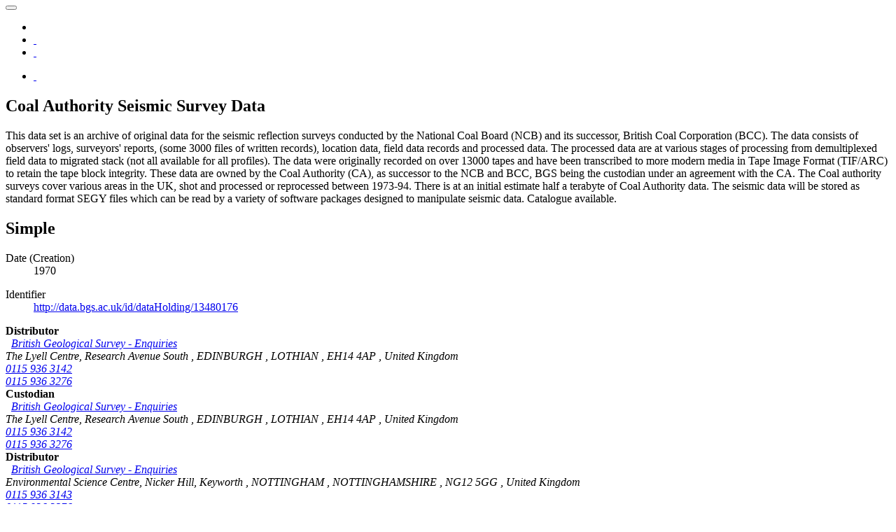

--- FILE ---
content_type: text/html;charset=UTF-8
request_url: https://data-search.nerc.ac.uk/geonetwork/srv/api/records/9df8df51-6330-37a8-e044-0003ba9b0d98
body_size: 9289
content:
<html ng-app="gn_search_default" lang="" id="ng-app">
  <head>
    <title>Coal Authority Seismic Survey Data</title>
    <meta charset="utf-8" />
    <meta name="viewport" content="initial-scale=1.0" />
    <meta name="apple-mobile-web-app-capable" content="yes" />
    <meta name="description" content="This data set is an archive of original data for the seismic reflection surveys conducted by the National Coal Board (NCB) and its successor, British Coal Corporation (BCC). The data consists of observers' logs, surveyors' reports, (some 3000 files of written records), location data, field data records and processed data. The processed data are at various stages of processing from demultiplexed field data to migrated stack (not all available for all profiles). The data were originally recorded on over 13000 tapes and have been transcribed to more modern media in Tape Image Format (TIF/ARC) to retain the tape block integrity. These data are owned by the Coal Authority (CA), as successor to the NCB and BCC, BGS being the custodian under an agreement with the CA. The Coal authority surveys cover various areas in the UK, shot and processed or reprocessed between 1973-94. There is at an initial estimate half a terabyte of Coal Authority data. The seismic data will be stored as standard format SEGY files which can be read by a variety of software packages designed to manipulate seismic data. Catalogue available." />
    <meta name="keywords" content="" />
    <meta property="og:title" content="Coal Authority Seismic Survey Data" />
    <meta property="og:description" content="This data set is an archive of original data for the seismic reflection surveys conducted by the National Coal Board (NCB) and its successor, British Coal Corporation (BCC). The data consists of observers' logs, surveyors' reports, (some 3000 files of written records), location data, field data records and processed data. The processed data are at various stages of processing from demultiplexed field data to migrated stack (not all available for all profiles). The data were originally recorded on over 13000 tapes and have been transcribed to more modern media in Tape Image Format (TIF/ARC) to retain the tape block integrity. These data are owned by the Coal Authority (CA), as successor to the NCB and BCC, BGS being the custodian under an agreement with the CA. The Coal authority surveys cover various areas in the UK, shot and processed or reprocessed between 1973-94. There is at an initial estimate half a terabyte of Coal Authority data. The seismic data will be stored as standard format SEGY files which can be read by a variety of software packages designed to manipulate seismic data. Catalogue available." />
    <meta property="og:site_name" content="" />
    <meta property="og:image" content="https://resources.bgs.ac.uk/images/geonetworkThumbs/9df8df51-6330-37a8-e044-0003ba9b0d98.png" />
    <meta name="twitter:card" content="summary" />
    <meta name="twitter:image" content="https://resources.bgs.ac.uk/images/geonetworkThumbs/9df8df51-6330-37a8-e044-0003ba9b0d98.png" />
    <meta name="twitter:title" content="Coal Authority Seismic Survey Data" />
    <meta name="twitter:description" content="This data set is an archive of original data for the seismic reflection surveys conducted by the National Coal Board (NCB) and its successor, British Coal Corporation (BCC). The data consists of observers' logs, surveyors' reports, (some 3000 files of written records), location data, field data records and processed data. The processed data are at various stages of processing from demultiplexed field data to migrated stack (not all available for all profiles). The data were originally recorded on over 13000 tapes and have been transcribed to more modern media in Tape Image Format (TIF/ARC) to retain the tape block integrity. These data are owned by the Coal Authority (CA), as successor to the NCB and BCC, BGS being the custodian under an agreement with the CA. The Coal authority surveys cover various areas in the UK, shot and processed or reprocessed between 1973-94. There is at an initial estimate half a terabyte of Coal Authority data. The seismic data will be stored as standard format SEGY files which can be read by a variety of software packages designed to manipulate seismic data. Catalogue available." />
    <meta name="twitter:site" content="" />
    <link rel="canonical" href="http://localhost:8080/geonetwork/srv/api/records/9df8df51-6330-37a8-e044-0003ba9b0d98" />
    <link rel="icon" sizes="16x16 32x32 48x48" type="image/png" href="http://localhost:8080/geonetwork/srv/eng/../../images/logos/favicon.png" />
    <link href="http://localhost:8080/geonetwork/srv/eng/rss.search?sortBy=changeDate" rel="alternate" type="application/rss+xml" title="Coal Authority Seismic Survey Data" />
    <link href="http://localhost:8080/geonetwork/srv/eng/portal.opensearch" rel="search" type="application/opensearchdescription+xml" title="Coal Authority Seismic Survey Data" />
    <link href="http://localhost:8080/geonetwork/srv/eng/../../static/gn_search_default.css?v=c7dcf1ea09775e33c1161f2415e5eedcc7924709&amp;" rel="stylesheet" media="screen" />
    <link href="http://localhost:8080/geonetwork/srv/eng/../../static/gn_metadata_pdf.css?v=c7dcf1ea09775e33c1161f2415e5eedcc7924709&amp;" rel="stylesheet" media="print" />
  </head>
  <body class="gn-nojs ">
    <div class="gn-full">
      <div class="navbar navbar-default gn-top-bar" role="navigation">
        <div class="container">
          <div class="navbar-header">
            <button type="button" class="navbar-toggle collapsed" data-toggle="collapse" data-target="#navbar" title="" aria-expanded="false" aria-controls="navbar">
              <span class="sr-only" />
              <span class="icon-bar" />
              <span class="icon-bar" />
              <span class="icon-bar" />
            </button>
          </div>
          <div id="navbar" class="navbar-collapse collapse">
            <ul class="nav navbar-nav" id="topbar-left">
              <li>
                <a href="http://localhost:8080/geonetwork/srv/">
                  <img class="gn-logo" alt="" src="http://localhost:8080/geonetwork/srv/eng/../../images/logos/87ccb418-cfe6-4128-b1d3-2f44ec1c2d4a.png" />
                </a>
              </li>
              <li>
                <a title="" href="http://localhost:8080/geonetwork/srv/search" onclick="location.href=('http://localhost:8080/geonetwork/srv//catalog.search#/search');return false;">
                  <i class="fa fa-fw fa-search hidden-sm"> </i>
                  <span />
                </a>
              </li>
              <li id="map-menu" class="hidden-nojs">
                <a title="" href="http://localhost:8080/geonetwork/srv//catalog.search#/map">
                  <i class="fa fa-fw fa-globe hidden-sm"> </i>
                  <span />
                </a>
              </li>
            </ul>
            <ul class="nav navbar-nav navbar-right">
              <li>
                <a href="http://localhost:8080/geonetwork/srv//catalog.signin" title="">
                  <i class="fa fa-sign-in fa-fw"> </i>
                </a>
              </li>
            </ul>
          </div>
        </div>
      </div>
      <div class="container" role="main">
        <div class="container-fluid gn-metadata-view gn-schema-iso19139">
          <article id="9df8df51-6330-37a8-e044-0003ba9b0d98" class="gn-md-view gn-metadata-display">
            <div class="row">
              <div class="col-md-8">
                <header>
                  <h1>
                    <i class="fa gn-icon-dataset">
                      <!--icon-->
                    </i>
                    Coal Authority Seismic Survey Data
                  </h1>
                  <div class="gn-abstract">This data set is an archive of original  data for the seismic reflection surveys conducted by the National Coal Board (NCB) and its successor, British  Coal Corporation (BCC). The data consists of observers' logs, surveyors'  reports, (some 3000 files of written  records), location data,  field data records and processed data. The  processed data are at various stages of processing from demultiplexed field data to migrated stack  (not all available for all profiles). The data were originally recorded  on over 13000 tapes and have  been  transcribed to more modern  media in Tape Image Format (TIF/ARC) to retain the tape block  integrity. These data are  owned by the Coal Authority (CA), as successor to the NCB and  BCC, BGS being the custodian under an agreement with the CA. The  Coal  authority surveys cover various areas in the UK, shot and processed or reprocessed between 1973-94. There is at an initial  estimate half a terabyte of Coal Authority data. The seismic data will be stored as  standard format SEGY files which can  be read by  a variety of software  packages designed to manipulate seismic  data. Catalogue available.</div>
                  <script type="application/ld+json">{
		"@context": "http://schema.org/",
    
      "@type": "schema:Dataset",
    
    
		"@id": "http://localhost:8080/geonetwork/srv/api/records/9df8df51-6330-37a8-e044-0003ba9b0d98",
		"includedInDataCatalog":[{"url":"http://localhost:8080/geonetwork/srv/search#","name":""}],
    
    "inLanguage":"eng",
    
    "name": "Coal Authority Seismic Survey Data",

    
    
    
		"thumbnailUrl": [
    
    "https://resources.bgs.ac.uk/images/geonetworkThumbs/9df8df51-6330-37a8-e044-0003ba9b0d98.png"
    ],
		"description": "This data set is an archive of original data for the seismic reflection surveys conducted by the National Coal Board (NCB) and its successor, British Coal Corporation (BCC). The data consists of observers' logs, surveyors' reports, (some 3000 files of written records), location data, field data records and processed data. The processed data are at various stages of processing from demultiplexed field data to migrated stack (not all available for all profiles). The data were originally recorded on over 13000 tapes and have been transcribed to more modern media in Tape Image Format (TIF/ARC) to retain the tape block integrity. These data are owned by the Coal Authority (CA), as successor to the NCB and BCC, BGS being the custodian under an agreement with the CA. The Coal authority surveys cover various areas in the UK, shot and processed or reprocessed between 1973-94. There is at an initial estimate half a terabyte of Coal Authority data. The seismic data will be stored as standard format SEGY files which can be read by a variety of software packages designed to manipulate seismic data. Catalogue available.",

    
    

    


    
    "keywords":[
      "Geology","Coal","Seismic reflection surveys","Geophysical surveys","data.gov.uk (non-INSPIRE)","Geophysics","data.gov.uk (non-INSPIRE)","NERC_DDC"
		],


    

    "author": [],
    "contributor": [],
    "creator": [
   {
        
        
        "@id":"enquiries@bgs.ac.uk",
        "@type":"Organization"
        
          ,"name": "British Geological Survey"
          ,"email": "enquiries@bgs.ac.uk"
        
        ,"contactPoint": {
          "@type" : "PostalAddress"
          
            ,"addressCountry": "United Kingdom"
            ,"addressLocality": "NOTTINGHAM"
            ,"postalCode": "NG12 5GG"
            ,"streetAddress": "Environmental Science Centre, Nicker Hill, Keyworth"
          }
        }
  ,
   {
        
        
        "@id":"enquiries@bgs.ac.uk",
        "@type":"Organization"
        
          ,"name": "British Geological Survey"
          ,"email": "enquiries@bgs.ac.uk"
        
        ,"contactPoint": {
          "@type" : "PostalAddress"
          
            ,"addressCountry": "United Kingdom"
            ,"addressLocality": "NOTTINGHAM"
            ,"postalCode": "NG12 5GG"
            ,"streetAddress": "Environmental Science Centre, Nicker Hill, Keyworth"
          }
        }
  ],
    "provider" : [
   {
        
        
        "@id":"enquiries@bgs.ac.uk",
        "@type":"Organization"
        
          ,"name": "British Geological Survey"
          ,"email": "enquiries@bgs.ac.uk"
        
        ,"contactPoint": {
          "@type" : "PostalAddress"
          
            ,"addressCountry": "United Kingdom"
            ,"addressLocality": "EDINBURGH"
            ,"postalCode": "EH14 4AP"
            ,"streetAddress": "The Lyell Centre, Research Avenue South"
          }
        }
  ,
    
   {
        
        
        "@id":"enquiries@bgs.ac.uk",
        "@type":"Organization"
        
          ,"name": "British Geological Survey"
          ,"email": "enquiries@bgs.ac.uk"
        
        ,"contactPoint": {
          "@type" : "PostalAddress"
          
            ,"addressCountry": "United Kingdom"
            ,"addressLocality": "NOTTINGHAM"
            ,"postalCode": "NG12 5GG"
            ,"streetAddress": "Environmental Science Centre, Keyworth"
          }
        }
  ],
    "copyrightHolder": [],
    "user": [
   {
        
        
        "@id":"enquiries@bgs.ac.uk",
        "@type":"Organization"
        
          ,"name": "British Geological Survey"
          ,"email": "enquiries@bgs.ac.uk"
        
        ,"contactPoint": {
          "@type" : "PostalAddress"
          
            ,"addressCountry": "United Kingdom"
            ,"addressLocality": "NOTTINGHAM"
            ,"postalCode": "NG12 5GG"
            ,"streetAddress": "Environmental Science Centre, Nicker Hill, Keyworth"
          }
        }
  ],
    "sourceOrganization": [],
    "publisher": []

    
    ,"distribution": [
      
        {
        "@type":"DataDownload",
        "contentUrl":"https://www.bgs.ac.uk/",
        "encodingFormat":"WWW:LINK-1.0-http--link",
        "name":"BGS Homepage",
        "description":"The BGS Homepage is an entry point to the BGS data services."
        }
        
    ]
    
      ,"encodingFormat": [
      "PAPER - Either original written logs and reports on loan or photocopies for retention.","TAPE - Either original tapes on loan or duplicates for retention, according to format of data and intended use.","SEG-Y"
      ]
    
    ,"spatialCoverage": {
      "@type":"Place"
      
        ,"geo": {
          "@type":"GeoShape",
          "box": "-6.9400 2.9400 50.7200 56.9900"
        }
      
    }
    
      ,"temporalCoverage": ["1973/1994" ]
     
      ,"license":  [
            "http://inspire.ec.europa.eu/metadata-codelist/LimitationsOnPublicAccess/INSPIRE_Directive_Article13_1d"
          ,
            {
              "@type": "CreativeWork",
              "description": "The copyright of materials derived from the British Geological Survey's work is vested in the Natural Environment Research Council [NERC]. No part of this work may be reproduced or transmitted in any form or by any means, or stored in a retrieval system of any nature, without the prior permission of the copyright holder, via the BGS Intellectual Property Rights Manager. Use by customers of information provided by the BGS, is at the customer's own risk. In view of the disparate sources of information at BGS's disposal, including such material donated to BGS, that BGS accepts in good faith as being accurate, the Natural Environment Research Council (NERC) gives no warranty, expressed or implied, as to the quality or accuracy of the information supplied, or to the information's suitability for any use. NERC/BGS accepts no liability whatever in respect of loss, damage, injury or other occurence however caused."
            }
          ,
            {
              "@type": "CreativeWork",
              "description": "Either: (i) the dataset is made freely available, e.g. via the Internet, for a restricted category of use (e.g. educational use only); or (ii) the dataset has not been formally approved by BGS for access and use by external clients under licence, but its use may be permitted under alternative formal arrangements; or (iii) the dataset contains 3rd party data or information obtained by BGS under terms and conditions that must be consulted in order to determine the permitted usage of the dataset. Refer to the BGS staff member responsible for the creation of the dataset if further advice is required. He / she should be familiar with the composition of the dataset, particularly with regard to 3rd party IPR contained in it, and any resultant use restrictions. This staff member should revert to the IPR Section (ipr@bgs.ac.uk) for advice, should the position not be clear."
            }
           ]
    
    
    
	}</script>
                  <div gn-related="md" data-user="user" data-types="onlines">
                    <!--icon-->
                  </div>
                </header>
                <div>
                  <div class="tab-content">
                    <div id="gn-tab-default">
                      <h1 class="hidden">Simple</h1>
                      <div id="gn-view-d4729118e3912" class="gn-tab-content">
                        <dl class="gn-date">
                          <dt>Date (Creation)</dt>
                          <dd>
                            <span data-gn-humanize-time="1970" data-format="YYYY">1970</span>
                          </dd>
                        </dl>
                        <dl class="gn-code">
                          <dt>Identifier</dt>
                          <dd>
                            <span>
                              <!--gmd:code-->
                              <a xmlns:util="java:org.fao.geonet.util.XslUtil" href="http://data.bgs.ac.uk/id/dataHolding/13480176 ">http://data.bgs.ac.uk/id/dataHolding/13480176</a>
                            </span>
                          </dd>
                        </dl>
                        <div class="gn-contact">
                          <strong>
                            <!--email-->
                            <span title="Party who distributes the resource">Distributor</span>
                          </strong>
                          <address>
                            <i class="fa fa-fw fa-envelope"> </i>
                            <a href="mailto:enquiries@bgs.ac.uk">
                              <span>
                                <!--gmd:organisationName-->
                                British Geological  Survey
                              </span>
                              -
                              <span>
                                <!--gmd:individualName-->
                                Enquiries
                              </span>
                              <!--email-->
                            </a>
                            <br />
                            <div>
                              <i class="fa fa-fw fa-map-marker">
                                <!--address-->
                              </i>
                              <span>
                                <!--gmd:deliveryPoint-->
                                The Lyell Centre, Research Avenue South
                              </span>
                              ,
                              <span>
                                <!--gmd:city-->
                                EDINBURGH
                              </span>
                              ,
                              <span>
                                <!--gmd:administrativeArea-->
                                LOTHIAN
                              </span>
                              ,
                              <span>
                                <!--gmd:postalCode-->
                                EH14 4AP
                              </span>
                              ,
                              <span>
                                <!--gmd:country-->
                                United Kingdom
                              </span>
                            </div>
                            <i class="fa fa-fw fa-phone">
                              <!--phone-->
                            </i>
                            <a href="tel:01159363142">0115 936 3142</a>
                            <br />
                            <i class="fa fa-fw fa-fax">
                              <!--fax-->
                            </i>
                            <a href="tel:01159363276">0115 936 3276</a>
                            <br />
                          </address>
                        </div>
                        <div class="gn-contact">
                          <strong>
                            <!--email-->
                            <span title="Party that accepts accountability and responsability for the data and ensures&#xA;        appropriate care and maintenance of the resource&#xA;      ">Custodian</span>
                          </strong>
                          <address>
                            <i class="fa fa-fw fa-envelope"> </i>
                            <a href="mailto:enquiries@bgs.ac.uk">
                              <span>
                                <!--gmd:organisationName-->
                                British Geological  Survey
                              </span>
                              -
                              <span>
                                <!--gmd:individualName-->
                                Enquiries
                              </span>
                              <!--email-->
                            </a>
                            <br />
                            <div>
                              <i class="fa fa-fw fa-map-marker">
                                <!--address-->
                              </i>
                              <span>
                                <!--gmd:deliveryPoint-->
                                The Lyell Centre, Research Avenue South
                              </span>
                              ,
                              <span>
                                <!--gmd:city-->
                                EDINBURGH
                              </span>
                              ,
                              <span>
                                <!--gmd:administrativeArea-->
                                LOTHIAN
                              </span>
                              ,
                              <span>
                                <!--gmd:postalCode-->
                                EH14 4AP
                              </span>
                              ,
                              <span>
                                <!--gmd:country-->
                                United Kingdom
                              </span>
                            </div>
                            <i class="fa fa-fw fa-phone">
                              <!--phone-->
                            </i>
                            <a href="tel:01159363142">0115 936 3142</a>
                            <br />
                            <i class="fa fa-fw fa-fax">
                              <!--fax-->
                            </i>
                            <a href="tel:01159363276">0115 936 3276</a>
                            <br />
                          </address>
                        </div>
                        <div class="gn-contact">
                          <strong>
                            <!--email-->
                            <span title="Party who distributes the resource">Distributor</span>
                          </strong>
                          <address>
                            <i class="fa fa-fw fa-envelope"> </i>
                            <a href="mailto:enquiries@bgs.ac.uk">
                              <span>
                                <!--gmd:organisationName-->
                                British Geological  Survey
                              </span>
                              -
                              <span>
                                <!--gmd:individualName-->
                                Enquiries
                              </span>
                              <!--email-->
                            </a>
                            <br />
                            <div>
                              <i class="fa fa-fw fa-map-marker">
                                <!--address-->
                              </i>
                              <span>
                                <!--gmd:deliveryPoint-->
                                Environmental Science Centre,  Nicker Hill, Keyworth
                              </span>
                              ,
                              <span>
                                <!--gmd:city-->
                                NOTTINGHAM
                              </span>
                              ,
                              <span>
                                <!--gmd:administrativeArea-->
                                NOTTINGHAMSHIRE
                              </span>
                              ,
                              <span>
                                <!--gmd:postalCode-->
                                NG12 5GG
                              </span>
                              ,
                              <span>
                                <!--gmd:country-->
                                United Kingdom
                              </span>
                            </div>
                            <i class="fa fa-fw fa-phone">
                              <!--phone-->
                            </i>
                            <a href="tel:01159363143">0115 936 3143</a>
                            <br />
                            <i class="fa fa-fw fa-fax">
                              <!--fax-->
                            </i>
                            <a href="tel:01159363276">0115 936 3276</a>
                            <br />
                          </address>
                        </div>
                        <div class="gn-contact">
                          <strong>
                            <!--email-->
                            <span title="Party who created the resource">Originator</span>
                          </strong>
                          <address>
                            <i class="fa fa-fw fa-envelope"> </i>
                            <a href="mailto:enquiries@bgs.ac.uk">
                              <span>
                                <!--gmd:organisationName-->
                                British Geological  Survey
                              </span>
                              -
                              <span>
                                <!--gmd:individualName-->
                                Enquiries
                              </span>
                              <!--email-->
                            </a>
                            <br />
                            <div>
                              <i class="fa fa-fw fa-map-marker">
                                <!--address-->
                              </i>
                              <span>
                                <!--gmd:deliveryPoint-->
                                Environmental Science Centre,  Nicker Hill, Keyworth
                              </span>
                              ,
                              <span>
                                <!--gmd:city-->
                                NOTTINGHAM
                              </span>
                              ,
                              <span>
                                <!--gmd:administrativeArea-->
                                NOTTINGHAMSHIRE
                              </span>
                              ,
                              <span>
                                <!--gmd:postalCode-->
                                NG12 5GG
                              </span>
                              ,
                              <span>
                                <!--gmd:country-->
                                United Kingdom
                              </span>
                            </div>
                            <i class="fa fa-fw fa-phone">
                              <!--phone-->
                            </i>
                            <a href="tel:01159363143">0115 936 3143</a>
                            <br />
                            <i class="fa fa-fw fa-fax">
                              <!--fax-->
                            </i>
                            <a href="tel:01159363276">0115 936 3276</a>
                            <br />
                          </address>
                        </div>
                        <div class="gn-contact">
                          <strong>
                            <!--email-->
                            <span title="Party who can be contacted for acquiring knowledge about or acquisition of the&#xA;        resource&#xA;      ">Point of contact</span>
                          </strong>
                          <address>
                            <i class="fa fa-fw fa-envelope"> </i>
                            <a href="mailto:enquiries@bgs.ac.uk">
                              <span>
                                <!--gmd:organisationName-->
                                British Geological  Survey
                              </span>
                              -
                              <span>
                                <!--gmd:individualName-->
                                Enquiries
                              </span>
                              <!--email-->
                            </a>
                            <br />
                            <div>
                              <i class="fa fa-fw fa-map-marker">
                                <!--address-->
                              </i>
                              <span>
                                <!--gmd:deliveryPoint-->
                                Environmental Science Centre,  Nicker Hill, Keyworth
                              </span>
                              ,
                              <span>
                                <!--gmd:city-->
                                NOTTINGHAM
                              </span>
                              ,
                              <span>
                                <!--gmd:administrativeArea-->
                                NOTTINGHAMSHIRE
                              </span>
                              ,
                              <span>
                                <!--gmd:postalCode-->
                                NG12 5GG
                              </span>
                              ,
                              <span>
                                <!--gmd:country-->
                                United Kingdom
                              </span>
                            </div>
                            <i class="fa fa-fw fa-phone">
                              <!--phone-->
                            </i>
                            <a href="tel:01159363143">0115 936 3143</a>
                            <br />
                            <i class="fa fa-fw fa-fax">
                              <!--fax-->
                            </i>
                            <a href="tel:01159363276">0115 936 3276</a>
                            <br />
                          </address>
                        </div>
                        <div class="gn-contact">
                          <strong>
                            <!--email-->
                            <span title="Party who uses the resource">User</span>
                          </strong>
                          <address>
                            <i class="fa fa-fw fa-envelope"> </i>
                            <a href="mailto:enquiries@bgs.ac.uk">
                              <span>
                                <!--gmd:organisationName-->
                                British Geological  Survey
                              </span>
                              -
                              <span>
                                <!--gmd:individualName-->
                                Enquiries
                              </span>
                              <!--email-->
                            </a>
                            <br />
                            <div>
                              <i class="fa fa-fw fa-map-marker">
                                <!--address-->
                              </i>
                              <span>
                                <!--gmd:deliveryPoint-->
                                Environmental Science Centre,  Nicker Hill, Keyworth
                              </span>
                              ,
                              <span>
                                <!--gmd:city-->
                                NOTTINGHAM
                              </span>
                              ,
                              <span>
                                <!--gmd:administrativeArea-->
                                NOTTINGHAMSHIRE
                              </span>
                              ,
                              <span>
                                <!--gmd:postalCode-->
                                NG12 5GG
                              </span>
                              ,
                              <span>
                                <!--gmd:country-->
                                United Kingdom
                              </span>
                            </div>
                            <i class="fa fa-fw fa-phone">
                              <!--phone-->
                            </i>
                            <a href="tel:01159363143">0115 936 3143</a>
                            <br />
                            <i class="fa fa-fw fa-fax">
                              <!--fax-->
                            </i>
                            <a href="tel:01159363276">0115 936 3276</a>
                            <br />
                          </address>
                        </div>
                        <dl>
                          <dt>Maintenance and update frequency</dt>
                          <dd>
                            <!--gmd:maintenanceAndUpdateFrequency-->
                            irregular
                            <span title="Data is updated in intervals that are uneven in duration">Irregular</span>
                          </dd>
                        </dl>
                        <dl class="gn-keyword">
                          <dt>
                            <span>
                              <!--gmd:title-->
                              GEMET - INSPIRE  themes, version 1.0
                            </span>
                          </dt>
                          <dd>
                            <div>
                              <ul>
                                <li>
                                  <a href="https://inspire.ec.europa.eu/theme/ge">Geology</a>
                                </li>
                              </ul>
                            </div>
                          </dd>
                        </dl>
                        <dl class="gn-keyword">
                          <dt>
                            <span>
                              <!--gmd:title-->
                              BGS Thesaurus of  Geosciences
                            </span>
                          </dt>
                          <dd>
                            <div>
                              <ul>
                                <li>
                                  <span>
                                    <!--gmd:keyword-->
                                    Coal
                                  </span>
                                </li>
                                <li>
                                  <span>
                                    <!--gmd:keyword-->
                                    Seismic reflection  surveys
                                  </span>
                                </li>
                                <li>
                                  <span>
                                    <!--gmd:keyword-->
                                    Geophysical surveys
                                  </span>
                                </li>
                                <li>
                                  <span>
                                    <!--gmd:keyword-->
                                    data.gov.uk (non-INSPIRE)
                                  </span>
                                </li>
                                <li>
                                  <span>
                                    <!--gmd:keyword-->
                                    Geophysics
                                  </span>
                                </li>
                              </ul>
                            </div>
                          </dd>
                        </dl>
                        <dl class="gn-keyword">
                          <dt>
                            <span title="dataCentre">dataCentre</span>
                          </dt>
                          <dd>
                            <div>
                              <ul>
                                <li>
                                  <a href="http://www.data.gov.uk">data.gov.uk (non-INSPIRE)</a>
                                </li>
                              </ul>
                            </div>
                          </dd>
                        </dl>
                        <dl class="gn-keyword">
                          <dt>Keywords</dt>
                          <dd>
                            <div>
                              <ul>
                                <li>
                                  <span>
                                    <!--gmd:keyword-->
                                    NERC_DDC
                                  </span>
                                </li>
                              </ul>
                            </div>
                          </dd>
                        </dl>
                        <dl>
                          <dt>Access constraints</dt>
                          <dd>
                            <!--gmd:accessConstraints-->
                            otherRestrictions
                            <span title="Limitation not listed">Other restrictions</span>
                          </dd>
                        </dl>
                        <dl>
                          <dt>Other constraints</dt>
                          <dd>
                            <!--gmd:otherConstraints-->
                            <a href="http://inspire.ec.europa.eu/metadata-codelist/LimitationsOnPublicAccess/INSPIRE_Directive_Article13_1d">Access to data must be approved by the BGS IPR department. BGS is the custodian of the Coal Authority data, but the Coal Authority has retained ownership. NERC is the copyright holder for purposes of data supply. All BGS staff have rights to enquire on data holdings. CA data are not free: internal users and external customers have to pay the costs involved, hence the retrieval restriction. These restrictions were set out in a Heads of Terms (HoT) document agreed between BGS and the Coal Authority in 1998/9 for 5 years. However, this was never fully ratified and expired 2004. The replacement is still subject to negotiations between BGS and CA. Until the new agreement is confirmed, it is assumed that the terms of the original HoT apply. Where data fall within an extant mining licence the permission of the licensee must be obtained. Use through the standard BGS Data User Agreement procedure.</a>
                          </dd>
                        </dl>
                        <dl>
                          <dt>Use constraints</dt>
                          <dd>
                            <!--gmd:useConstraints-->
                            otherRestrictions
                            <span title="Limitation not listed">Other restrictions</span>
                          </dd>
                        </dl>
                        <dl>
                          <dt>Other constraints</dt>
                          <dd>
                            <!--gmd:otherConstraints-->
                            <span>
                              <!--gmd:otherConstraints-->
                              The copyright of materials derived from the British Geological  Survey's work is vested in the Natural Environment  Research Council [NERC]. No part of this work  may be reproduced or transmitted  in any form or by any means, or stored in a retrieval system of any nature, without the prior permission of the copyright holder, via the BGS Intellectual Property Rights Manager. Use by customers of  information provided by the BGS, is at the customer's own risk. In view of the disparate sources of information at BGS's disposal, including such material donated to BGS, that BGS accepts  in good faith as being accurate, the Natural Environment Research Council (NERC) gives no warranty, expressed or implied, as to the quality or accuracy of the information supplied,  or to the information's  suitability for any use.  NERC/BGS accepts no liability whatever in respect of loss, damage, injury or other occurence however caused.
                            </span>
                          </dd>
                        </dl>
                        <dl>
                          <dt>Other constraints</dt>
                          <dd>
                            <!--gmd:otherConstraints-->
                            <span>
                              <!--gmd:otherConstraints-->
                              Either: (i) the dataset is made freely available,  e.g. via the Internet,  for a restricted category  of use (e.g. educational use only); or (ii) the dataset has not been formally  approved by BGS for access and use by external  clients under licence, but its use may  be  permitted under alternative  formal arrangements; or (iii) the  dataset  contains 3rd party data or information  obtained by BGS under terms and conditions that  must be consulted  in order to determine the permitted usage of the dataset. Refer to the BGS staff member responsible for the creation  of the dataset if further advice is required. He / she should be familiar with the composition of the dataset, particularly with regard to 3rd party  IPR  contained in it, and  any resultant use restrictions. This staff member should revert to the IPR Section
                              <a xmlns:util="java:org.fao.geonet.util.XslUtil" href="mailto:(ipr@bgs.ac.uk">(ipr@bgs.ac.uk</a>
                              )  for advice, should the position not be clear.
                            </span>
                          </dd>
                        </dl>
                        <dl>
                          <dt>Spatial representation type</dt>
                          <dd>
                            <!--gmd:spatialRepresentationType-->
                            vector
                            <span title="Vector data is used to represent geographic data">Vector</span>
                          </dd>
                        </dl>
                        <dl>
                          <dt>Denominator</dt>
                          <dd>
                            <!--gmd:denominator-->
                            10000
                          </dd>
                        </dl>
                        <dl>
                          <dt>Metadata language</dt>
                          <dd>
                            <!--gmd:language-->
                            EnglishEnglish
                          </dd>
                        </dl>
                        <dl class="gn-date">
                          <dt>Topic category</dt>
                          <dd>
                            <ul>
                              <li>
                                <span title="Information pertaining to earth sciences. Examples: geophysical features and&#xA;        processes, geology, minerals, sciences dealing with the composition, structure and&#xA;        origin of the earth s rocks, risks of earthquakes, volcanic activity, landslides,&#xA;        gravity information, soils, permafrost, hydrogeology, erosion&#xA;      ">Geoscientific information</span>
                              </li>
                            </ul>
                          </dd>
                        </dl>
                        <dl class="gn-code">
                          <dt>Geographic identifier</dt>
                          <dd>
                            <span>
                              <!--gmd:code-->
                              GB
                            </span>
                            <p>
                              <!--gmd:geographicIdentifier-->
                              <dl class="gn-date">
                                <dt>Date (Revision)</dt>
                                <dd>
                                  <span data-gn-humanize-time="2009" data-format="YYYY">2009</span>
                                </dd>
                              </dl>
                            </p>
                          </dd>
                        </dl>
                        <dl class="gn-code">
                          <dt>Geographic identifier</dt>
                          <dd>
                            <span>
                              <!--gmd:code-->
                              UK [id=139300]
                            </span>
                            <p>
                              <!--gmd:geographicIdentifier-->
                              <dl class="gn-date">
                                <dt>Date (Creation)</dt>
                                <dd>
                                  <span data-gn-humanize-time="1979" data-format="YYYY">1979</span>
                                </dd>
                              </dl>
                            </p>
                          </dd>
                        </dl>
                        <dl class="gn-code">
                          <dt>Geographic identifier</dt>
                          <dd>
                            <span>
                              <!--gmd:code-->
                              UKM
                            </span>
                            <p>
                              <!--gmd:geographicIdentifier-->
                              <dl class="gn-date">
                                <dt>Date (Revision)</dt>
                                <dd>
                                  <span data-gn-humanize-time="2009" data-format="YYYY">2009</span>
                                </dd>
                              </dl>
                            </p>
                          </dd>
                        </dl>
                        <div class="thumbnail extent">
                          <div class="input-group coord coord-north">
                            <input type="text" class="form-control" aria-label="north" value="56.99" readonly="" />
                            <span class="input-group-addon">N</span>
                          </div>
                          <div class="input-group coord coord-south">
                            <input type="text" class="form-control" aria-label="south" value="50.72" readonly="" />
                            <span class="input-group-addon">S</span>
                          </div>
                          <div class="input-group coord coord-east">
                            <input type="text" class="form-control" aria-label="east" value="2.94" readonly="" />
                            <span class="input-group-addon">E</span>
                          </div>
                          <div class="input-group coord coord-west">
                            <input type="text" class="form-control" aria-label="west" value="-6.94" readonly="" />
                            <span class="input-group-addon">W</span>
                          </div>
                          <img class="gn-img-extent" alt="thumbnail" src="http://localhost:8080/geonetwork/srv/api/regions/geom.png?geomsrs=EPSG:4326&amp;geom=POLYGON((2.94%2050.72,2.94%2056.99,-6.94%2056.99,-6.94%2050.72,2.94%2050.72))" />
                        </div>
                        <br />
                        <br />
                        <dl>
                          <dt>Begin date</dt>
                          <dd>
                            <!--gml:beginPosition-->
                            1973
                          </dd>
                        </dl>
                        <dl>
                          <dt>End date</dt>
                          <dd>
                            <!--gml:endPosition-->
                            1994
                          </dd>
                        </dl>
                        <dl>
                          <dt>Supplemental Information</dt>
                          <dd>
                            <!--gmd:supplementalInformation-->
                            <span>
                              <!--gmd:supplementalInformation-->
                              Oldest data from early 1970s. No data  added after privatisation of coal mining industry.  Concentrated in coal mining areas and  areas prospective for coal. Tape Image file  (TIF/ARC) data have been reorganised into folders reflecting the Prospect, Year and Seismic Line for storage on the SAN. Original indexing of the Tape files is not 100% reliable. Third Party Dataset.
                            </span>
                          </dd>
                        </dl>
                        <!--icon-->
                      </div>
                      <div id="gn-view-d4729118e3914" class="gn-tab-content">
                        <dl>
                          <dt>Unique resource identifier</dt>
                          <dd>
                            <!--gmd:code-->
                            <a href="http://www.opengis.net/def/crs/EPSG/0/27700">OSGB 1936 / British National Grid (EPSG::27700)</a>
                          </dd>
                        </dl>
                        <dl>
                          <dt>Unique resource identifier</dt>
                          <dd>
                            <!--gmd:code-->
                            <a href="http://www.opengis.net/def/crs/EPSG/0/29900">TM65 / Irish National Grid (EPSG::29900)</a>
                          </dd>
                        </dl>
                        <!--icon-->
                      </div>
                      <div id="gn-view-d4729118e3916" class="gn-tab-content">
                        <!--icon-->
                      </div>
                      <div id="gn-view-d4729118e3918" class="gn-tab-content">
                        <dl class="gn-format">
                          <dt>Distribution format</dt>
                          <dd>
                            <ul>
                              <li>
                                <span>
                                  <!--gmd:name-->
                                  PAPER - Either original  written logs and reports on loan or photocopies for retention.
                                </span>
                                (
                                <span>
                                  <!--gmd:version-->
                                  witheld
                                </span>
                                )
                                <p>
                                  <!--gmd:distributionFormat-->
                                </p>
                              </li>
                              <li>
                                <span>
                                  <!--gmd:name-->
                                  TAPE - Either original tapes on loan or duplicates for  retention, according to format of data and intended  use.
                                </span>
                                (
                                <span>
                                  <!--gmd:version-->
                                  witheld
                                </span>
                                )
                                <p>
                                  <!--gmd:distributionFormat-->
                                </p>
                              </li>
                              <li>
                                <span>
                                  <!--gmd:name-->
                                  SEG-Y
                                </span>
                                ()
                                <p>
                                  <!--gmd:distributionFormat-->
                                </p>
                              </li>
                            </ul>
                          </dd>
                        </dl>
                        <div class="gn-contact">
                          <strong>
                            <!--email-->
                            <span title="Party who distributes the resource">Distributor</span>
                          </strong>
                          <address>
                            <i class="fa fa-fw fa-envelope"> </i>
                            <a href="mailto:enquiries@bgs.ac.uk">
                              <span>
                                <!--gmd:organisationName-->
                                British Geological  Survey
                              </span>
                              -
                              <span>
                                <!--gmd:individualName-->
                                Enquiries
                              </span>
                              <!--email-->
                            </a>
                            <br />
                            <div>
                              <i class="fa fa-fw fa-map-marker">
                                <!--address-->
                              </i>
                              <span>
                                <!--gmd:deliveryPoint-->
                                The Lyell Centre, Research Avenue South
                              </span>
                              ,
                              <span>
                                <!--gmd:city-->
                                EDINBURGH
                              </span>
                              ,
                              <span>
                                <!--gmd:administrativeArea-->
                                LOTHIAN
                              </span>
                              ,
                              <span>
                                <!--gmd:postalCode-->
                                EH14 4AP
                              </span>
                              ,
                              <span>
                                <!--gmd:country-->
                                United Kingdom
                              </span>
                            </div>
                            <i class="fa fa-fw fa-phone">
                              <!--phone-->
                            </i>
                            <a href="tel:01159363142">0115 936 3142</a>
                            <br />
                            <i class="fa fa-fw fa-fax">
                              <!--fax-->
                            </i>
                            <a href="tel:01159363276">0115 936 3276</a>
                            <br />
                          </address>
                        </div>
                        <div class="gn-contact">
                          <strong>
                            <!--email-->
                            <span title="Party who distributes the resource">Distributor</span>
                          </strong>
                          <address>
                            <i class="fa fa-fw fa-envelope"> </i>
                            <a href="mailto:enquiries@bgs.ac.uk">
                              <span>
                                <!--gmd:organisationName-->
                                British Geological  Survey
                              </span>
                              -
                              <span>
                                <!--gmd:individualName-->
                                Enquiries
                              </span>
                              <!--email-->
                            </a>
                            <br />
                            <div>
                              <i class="fa fa-fw fa-map-marker">
                                <!--address-->
                              </i>
                              <span>
                                <!--gmd:deliveryPoint-->
                                Environmental Science Centre,  Nicker Hill, Keyworth
                              </span>
                              ,
                              <span>
                                <!--gmd:city-->
                                NOTTINGHAM
                              </span>
                              ,
                              <span>
                                <!--gmd:administrativeArea-->
                                NOTTINGHAMSHIRE
                              </span>
                              ,
                              <span>
                                <!--gmd:postalCode-->
                                NG12 5GG
                              </span>
                              ,
                              <span>
                                <!--gmd:country-->
                                United Kingdom
                              </span>
                            </div>
                            <i class="fa fa-fw fa-phone">
                              <!--phone-->
                            </i>
                            <a href="tel:01159363143">0115 936 3143</a>
                            <br />
                            <i class="fa fa-fw fa-fax">
                              <!--fax-->
                            </i>
                            <a href="tel:01159363276">0115 936 3276</a>
                            <br />
                          </address>
                        </div>
                        <dl class="gn-link">
                          <dt>OnLine resource</dt>
                          <dd>
                            <a href="https://www.bgs.ac.uk/" title="BGS Homepage ">
                              <span>
                                <!--gmd:onLine-->
                                BGS Homepage
                              </span>
                            </a>
                            (
                            <span>
                              <!--gmd:onLine-->
                              <span>
                                <!--gmd:protocol-->
                                WWW:LINK-1.0-http--link
                              </span>
                            </span>
                            )
                            <p>
                              <!--gmd:onLine-->
                              <span>
                                <!--gmd:description-->
                                The BGS Homepage is  an entry point to the BGS data  services.
                              </span>
                            </p>
                          </dd>
                        </dl>
                        <!--icon-->
                      </div>
                      <div id="gn-view-d4729118e3920" class="gn-tab-content">
                        <dl>
                          <dt>Hierarchy level</dt>
                          <dd>
                            <!--gmd:level-->
                            dataset
                            <span title="Information applies to the dataset">Dataset</span>
                          </dd>
                        </dl>
                        <dl>
                          <dt>Other</dt>
                          <dd>
                            <!--gmd:other-->
                            <span>
                              <!--gmd:other-->
                              dataset
                            </span>
                          </dd>
                        </dl>
                        <div class="entry name">
                          <h2>Conformance result</h2>
                          <div class="target">
                            <!--gmd:DQ_ConformanceResult-->
                            <dl class="gn-date">
                              <dt>Date (Publication)</dt>
                              <dd>
                                <span data-gn-humanize-time="2011" data-format="YYYY">2011</span>
                              </dd>
                            </dl>
                            <dl>
                              <dt>Explanation</dt>
                              <dd>
                                <!--gmd:explanation-->
                                <span>
                                  <!--gmd:explanation-->
                                  See the referenced  specification
                                </span>
                              </dd>
                            </dl>
                            <dl>
                              <dt>Pass</dt>
                              <dd>
                                <!--gmd:pass-->
                                No
                              </dd>
                            </dl>
                          </div>
                        </div>
                        <div class="entry name">
                          <h2>Conformance result</h2>
                          <div class="target">
                            <!--gmd:DQ_ConformanceResult-->
                            <dl class="gn-date">
                              <dt>Date (Publication)</dt>
                              <dd>
                                <span data-gn-humanize-time="2010-12-08" data-format="DD MMM YYYY">
                                  <!--gco:Date-->
                                  2010-12-08
                                </span>
                              </dd>
                            </dl>
                            <dl>
                              <dt>Explanation</dt>
                              <dd>
                                <!--gmd:explanation-->
                                <span>
                                  <!--gmd:explanation-->
                                  See
                                  <a xmlns:util="java:org.fao.geonet.util.XslUtil" href="http://eur-lex.europa.eu/LexUriServ/LexUriServ.do?uri=OJ:L:2010:323:0011:0102:EN:PDF ">http://eur-lex.europa.eu/LexUriServ/LexUriServ.do?uri=OJ:L:2010:323:0011:0102:EN:PDF</a>
                                </span>
                              </dd>
                            </dl>
                            <dl>
                              <dt>Pass</dt>
                              <dd>
                                <!--gmd:pass-->
                                No
                              </dd>
                            </dl>
                          </div>
                        </div>
                        <dl>
                          <dt>Statement</dt>
                          <dd>
                            <!--gmd:statement-->
                            <span>
                              <!--gmd:statement-->
                              Data stored in the form in which  they were delivered to BGS. Processed seismic  sections separated from bulk archive for client  enquiries. Some data transcribed from original 9-track field tapes by specialist contractors as requested by client and a copy given to BGS for Coal Authority  archive.
                            </span>
                          </dd>
                        </dl>
                        <!--icon-->
                      </div>
                      <div id="gn-view-d4729118e3923" class="gn-tab-content">
                        <!--icon-->
                      </div>
                      <div id="gn-section-d4729118e3925" class="gn-tab-content">
                        <dl>
                          <dt>File identifier</dt>
                          <dd>
                            9df8df51-6330-37a8-e044-0003ba9b0d98
                            <a class="btn btn-default" href="http://localhost:8080/geonetwork/srv/api/records/9df8df51-6330-37a8-e044-0003ba9b0d98/formatters/xml">
                              <i class="fa fa-file-code-o">
                                <!--file-->
                              </i>
                              <span>XML</span>
                            </a>
                          </dd>
                        </dl>
                        <dl>
                          <dt>Metadata language</dt>
                          <dd>
                            <!--gmd:language-->
                            EnglishEnglish
                          </dd>
                        </dl>
                        <dl>
                          <dt>Hierarchy level</dt>
                          <dd>
                            <!--gmd:hierarchyLevel-->
                            dataset
                            <span title="Information applies to the dataset">Dataset</span>
                          </dd>
                        </dl>
                        <dl>
                          <dt>Date stamp</dt>
                          <dd>
                            <!--gmd:dateStamp-->
                            <span data-gn-humanize-time="2026-01-21" data-format="DD MMM YYYY">
                              <!--gco:Date-->
                              2026-01-21
                            </span>
                          </dd>
                        </dl>
                        <dl>
                          <dt>Metadata standard name</dt>
                          <dd>
                            <!--gmd:metadataStandardName-->
                            <a href="http://vocab.nerc.ac.uk/collection/M25/current/GEMINI/">UK GEMINI</a>
                          </dd>
                        </dl>
                        <dl>
                          <dt>Metadata standard version</dt>
                          <dd>
                            <!--gmd:metadataStandardVersion-->
                            <span>
                              <!--gmd:metadataStandardVersion-->
                              2.3
                            </span>
                          </dd>
                        </dl>
                        <div class="gn-contact">
                          <strong>
                            <!--email-->
                            <span title="Party who can be contacted for acquiring knowledge about or acquisition of the&#xA;        resource&#xA;      ">Point of contact</span>
                          </strong>
                          <address>
                            <i class="fa fa-fw fa-envelope"> </i>
                            <a href="mailto:enquiries@bgs.ac.uk">
                              <span>
                                <!--gmd:organisationName-->
                                British Geological  Survey
                              </span>
                              <!--email-->
                            </a>
                            <br />
                            <div>
                              <i class="fa fa-fw fa-map-marker">
                                <!--address-->
                              </i>
                              <span>
                                <!--gmd:deliveryPoint-->
                                Environmental Science Centre,  Keyworth
                              </span>
                              ,
                              <span>
                                <!--gmd:city-->
                                NOTTINGHAM
                              </span>
                              ,
                              <span>
                                <!--gmd:administrativeArea-->
                                NOTTINGHAMSHIRE
                              </span>
                              ,
                              <span>
                                <!--gmd:postalCode-->
                                NG12 5GG
                              </span>
                              ,
                              <span>
                                <!--gmd:country-->
                                United Kingdom
                              </span>
                            </div>
                            <i class="fa fa-fw fa-phone">
                              <!--phone-->
                            </i>
                            <a href="tel:+441159363100">+44 115 936  3100</a>
                            <br />
                          </address>
                        </div>
                        <dl>
                          <dt>Dataset URI</dt>
                          <dd>
                            <!--gmd:dataSetURI-->
                            <span>
                              <!--gmd:dataSetURI-->
                              <a xmlns:util="java:org.fao.geonet.util.XslUtil" href="http://data.bgs.ac.uk/id/dataHolding/13480176 ">http://data.bgs.ac.uk/id/dataHolding/13480176</a>
                            </span>
                          </dd>
                        </dl>
                         
                      </div>
                       
                    </div>
                  </div>
                </div>
              </div>
              <div class="gn-md-side gn-md-side-advanced col-md-4">
                <section class="gn-md-side-overview">
                  <h2>
                    <i class="fa fa-fw fa-image">
                      <!--image-->
                    </i>
                    <span>
                      <!--gmd:MD_Metadata-->
                      Overviews
                    </span>
                  </h2>
                  <img data-gn-img-modal="md" class="gn-img-thumbnail" alt="overview" src="https://resources.bgs.ac.uk/images/geonetworkThumbs/9df8df51-6330-37a8-e044-0003ba9b0d98.png" />
                </section>
                <section class="gn-md-side-extent">
                  <h2>
                    <i class="fa fa-fw fa-map-marker">
                      <!--image-->
                    </i>
                    <span>
                      <!--gmd:MD_Metadata-->
                      Spatial extent
                    </span>
                  </h2>
                  <div class="thumbnail extent">
                    <div class="input-group coord coord-north">
                      <input type="text" class="form-control" aria-label="north" value="56.99" readonly="" />
                      <span class="input-group-addon">N</span>
                    </div>
                    <div class="input-group coord coord-south">
                      <input type="text" class="form-control" aria-label="south" value="50.72" readonly="" />
                      <span class="input-group-addon">S</span>
                    </div>
                    <div class="input-group coord coord-east">
                      <input type="text" class="form-control" aria-label="east" value="2.94" readonly="" />
                      <span class="input-group-addon">E</span>
                    </div>
                    <div class="input-group coord coord-west">
                      <input type="text" class="form-control" aria-label="west" value="-6.94" readonly="" />
                      <span class="input-group-addon">W</span>
                    </div>
                    <img class="gn-img-extent" alt="thumbnail" src="http://localhost:8080/geonetwork/srv/api/regions/geom.png?geomsrs=EPSG:4326&amp;geom=POLYGON((2.94%2050.72,2.94%2056.99,-6.94%2056.99,-6.94%2050.72,2.94%2050.72))" />
                  </div>
                  <br />
                  <br />
                </section>
                <section class="gn-md-side-social">
                  <h2>
                    <i class="fa fa-fw fa-tag">
                      <!--image-->
                    </i>
                    <span>
                      <!--gmd:MD_Metadata-->
                      Keywords
                    </span>
                  </h2>
                </section>
                <br />
                <section class="gn-md-side-providedby">
                  <h2>
                    <i class="fa fa-fw fa-cog">
                      <!--icon-->
                    </i>
                    <span>Provided by</span>
                  </h2>
                  <img class="gn-source-logo" alt="logo" src="http://localhost:8080/geonetwork/srv/../images/logos/ef88af4f-a014-40a1-a03c-7ded80bc5352.png" />
                </section>
                <section class="gn-md-side-social">
                  <h2>
                    <i class="fa fa-fw fa-share-square-o">
                      <!--icon-->
                    </i>
                    <span>Share on social sites</span>
                  </h2>
                  <a href="https://twitter.com/share?url=http%3A%2F%2Flocalhost%3A8080%2Fgeonetwork%2Fsrv%2Fapi%2Frecords%2F9df8df51-6330-37a8-e044-0003ba9b0d98" target="_blank" aria-label="Twitter" class="btn btn-default">
                    <i class="fa fa-fw fa-twitter">
                      <!--icon-->
                    </i>
                  </a>
                  <a href="https://www.facebook.com/sharer.php?u=http%3A%2F%2Flocalhost%3A8080%2Fgeonetwork%2Fsrv%2Fapi%2Frecords%2F9df8df51-6330-37a8-e044-0003ba9b0d98" target="_blank" aria-label="Facebook" class="btn btn-default">
                    <i class="fa fa-fw fa-facebook">
                      <!--icon-->
                    </i>
                  </a>
                  <a href="http://www.linkedin.com/shareArticle?mini=true&amp;summary=&amp;url=http%3A%2F%2Flocalhost%3A8080%2Fgeonetwork%2Fsrv%2Fapi%2Frecords%2F9df8df51-6330-37a8-e044-0003ba9b0d98" target="_blank" aria-label="LinkedIn" class="btn btn-default">
                    <i class="fa fa-fw fa-linkedin">
                      <!--icon-->
                    </i>
                  </a>
                  <a href="mailto:?subject=Coal Authority Seismic Survey Data&amp;body=http%3A%2F%2Flocalhost%3A8080%2Fgeonetwork%2Fsrv%2Fapi%2Frecords%2F9df8df51-6330-37a8-e044-0003ba9b0d98" target="_blank" aria-label="Email" class="btn btn-default">
                    <i class="fa fa-fw fa-envelope-o">
                      <!--icon-->
                    </i>
                  </a>
                </section>
                <section class="gn-md-side-access">
                  <a class="btn btn-block btn-primary" href="http://localhost:8080/geonetwork/srv/eng/catalog.search#/metadata/9df8df51-6330-37a8-e044-0003ba9b0d98">
                    <i class="fa fa-fw fa-link">
                      <!--icon-->
                    </i>
                    Access to the portal
                  </a>
                  <div class="hidden-xs hidden-sm">Read here the full details and access to the data.</div>
                </section>
                <section class="gn-md-side-associated">
                  <h2>
                    <i class="fa fa-fw fa-link">
                      <!--icon-->
                    </i>
                    <span>Associated resources</span>
                  </h2>
                  <div gn-related="md" data-user="user" data-types="parent|children|services|datasets|hassources|sources|fcats|siblings|associated">Not available</div>
                </section>
              </div>
            </div>
            <footer>
              <!--Not yet-->
            </footer>
          </article>
          <br />
          <br />
        </div>
      </div>
      <div class="navbar navbar-default gn-bottom-bar" role="navigation">
        <ul class="nav navbar-nav">
          <li class="gn-footer-text" />
          <li>
            <a href="http://geonetwork-opensource.org/">
              <i class="fa fa-fw"> </i>
              <span />
            </a>
          </li>
          <li class="hidden-sm">
            <a href="https://github.com/geonetwork/core-geonetwork">
              <i class="fa fa-github"> </i>
              <span />
            </a>
          </li>
          <li>
            <a href="http://localhost:8080/geonetwork/srv/eng/../../doc/api" title=""> </a>
          </li>
        </ul>
      </div>
    </div>
  </body>
</html>